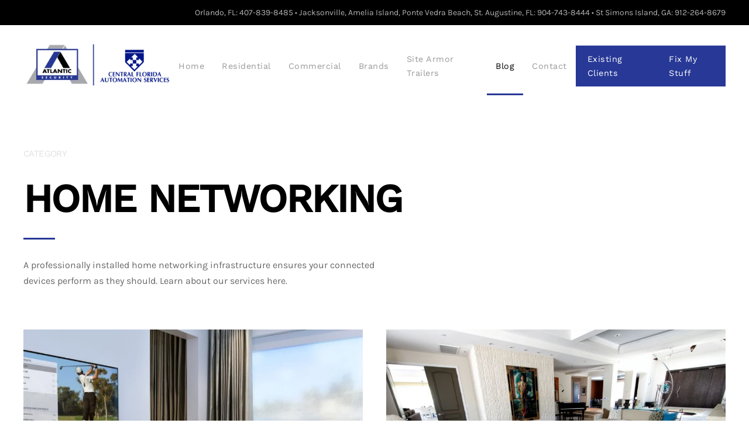

--- FILE ---
content_type: text/html; charset=utf-8
request_url: https://www.atlanticcompanies.net/news/category/home-networking
body_size: 6083
content:
<!DOCTYPE html>
<html lang="en-gb" dir="ltr">
<head>
<meta charset="utf-8">
<meta name="viewport" content="width=device-width, initial-scale=1">
<meta name="description" content="A professionally installed home networking infrastructure ensures your connected devices perform as they should. Learn about our services here.">
<title>Home Networking </title>
<link href="https://www.atlanticcompanies.net/component/finder/search?format=opensearch&amp;Itemid=101" rel="search" title="OpenSearch Mercury Pro" type="application/opensearchdescription+xml">
<link rel="icon" href="/images/client/44467%20Atlantic%20Security.png" sizes="any">
<link rel="apple-touch-icon" href="/images/client/44467%20Atlantic%20Security.png">
<link rel="stylesheet" href="/media/com_jchoptimize/cache/css/fa370c6dbd408dd2d96b2e6156629e40cd7a643345495334d238a41136a8f295.css">
<link rel="stylesheet" href="/media/com_jchoptimize/cache/css/fa370c6dbd408dd2d96b2e6156629e40f1318f6bcd76cf79e096c0333de8a482.css">
<link rel="stylesheet" href="/media/com_jchoptimize/cache/css/fa370c6dbd408dd2d96b2e6156629e4020b3129adb7d9825fcfea9e3392d00de.css">
<link rel="stylesheet" href="/media/com_jchoptimize/cache/css/fa370c6dbd408dd2d96b2e6156629e40fa9509bbfd7e352e0c5a71020d0f6dce.css">
<link rel="stylesheet" href="/media/com_jchoptimize/cache/css/fa370c6dbd408dd2d96b2e6156629e4042a535f9e5560b26e5638a9671bfcfc8.css">
<link rel="stylesheet" href="/media/com_jchoptimize/cache/css/fa370c6dbd408dd2d96b2e6156629e408a3fd24e205daf7f8a23709b7981ba68.css" class="uk-margin-remove-adjacent">
<link rel="stylesheet" href="/media/com_jchoptimize/cache/css/fa370c6dbd408dd2d96b2e6156629e4075d0795376e7f48d6d1cc968e90d6d89.css" class="uk-margin-remove-adjacent">
<link href="/media/system/css/joomla-fontawesome.min.css?5.0.7" rel="preload" as="style" onload="this.onload=null;this.rel='stylesheet'">
<script type="application/json" class="joomla-script-options new">{"joomla.jtext":{"JLIB_JS_AJAX_ERROR_OTHER":"An error has occurred while fetching the JSON data: HTTP %s status code.","JLIB_JS_AJAX_ERROR_PARSE":"A parse error has occurred while processing the following JSON data:<br><code style=\"color:inherit;white-space:pre-wrap;padding:0;margin:0;border:0;background:inherit;\">%s<\/code>","ERROR":"Error","MESSAGE":"Message","NOTICE":"Notice","WARNING":"Warning","JCLOSE":"Close","JOK":"OK","JOPEN":"Open"},"finder-search":{"url":"\/component\/finder\/?task=suggestions.suggest&amp;format=json&amp;tmpl=component&amp;Itemid=101"},"system.paths":{"root":"","rootFull":"https:\/\/www.atlanticcompanies.net\/","base":"","baseFull":"https:\/\/www.atlanticcompanies.net\/"},"csrf.token":"d9606ad3ac60a0cbc6b1212452eb1579"}</script>
<!-- Google Tag Manager (noscript) -->
<noscript><i-frame src="https://www.googletagmanager.com/ns.html?id=GTM-NBS4H9S2"
height="0" width="0" style="display:none;visibility:hidden"></iframe></noscript>
<!-- End Google Tag Manager (noscript) -->
</head>
<body class="">
<div class="uk-hidden-visually uk-notification uk-notification-top-left uk-width-auto">
<div class="uk-notification-message">
<a href="#tm-main" class="uk-link-reset">Skip to main content</a>
</div>
</div>
<div class="tm-page">
<header class="tm-header-mobile uk-hidden@m">
<div class="uk-navbar-container">
<div class="uk-container uk-container-expand">
<nav class="uk-navbar" uk-navbar="{&quot;align&quot;:&quot;center&quot;,&quot;container&quot;:&quot;.tm-header-mobile&quot;,&quot;boundary&quot;:&quot;.tm-header-mobile .uk-navbar-container&quot;}">
<div class="uk-navbar-left ">
<a uk-toggle href="#tm-dialog-mobile" class="uk-navbar-toggle">
<div uk-navbar-toggle-icon></div>
</a>
</div>
<div class="uk-navbar-center">
<a href="https://www.atlanticcompanies.net/" aria-label="Back to home" class="uk-logo uk-navbar-item">
<picture><source type="image/webp" srcset="/media/yootheme/cache/67/6763741a.webp 160w, /media/yootheme/cache/46/46a8b08e.webp 320w" sizes="(min-width: 160px) 160px"><img src="/media/yootheme/cache/e8/e8e62df6.png" width="160" height="49" alt="Atlantic Security"></picture></a>
</div>
</nav>
</div>
</div>
<div id="tm-dialog-mobile" uk-offcanvas="container: true; overlay: true" mode="push">
<div class="uk-offcanvas-bar uk-flex uk-flex-column">
<button class="uk-offcanvas-close uk-close-large" type="button" uk-close uk-toggle="cls: uk-close-large; mode: media; media: @s"></button>
<div class="uk-margin-auto-bottom">
<div class="uk-panel" id="module-menu-dialog-mobile">
<ul class="uk-nav uk-nav-default uk-nav-accordion" uk-nav="targets: &gt; .js-accordion">
<li class="item-101"><a href="/">Home</a></li>
<li class="item-1492 uk-parent"><a href="/residential">Residential <span uk-nav-parent-icon></span></a>
<ul class="uk-nav-sub">
<li class="item-138"><a href="/residential">Smart Home Automation</a></li>
<li class="item-790"><a href="/residential/a-day-in-the-life-loft">A Day In The Life</a></li></ul></li>
<li class="item-1491"><a href="/commercial">Commercial</a></li>
<li class="item-147 js-accordion uk-parent"><a href>Brands <span uk-nav-parent-icon></span></a>
<ul class="uk-nav-sub">
<li class="item-1493"><a href="/brands/all-brands">All Brands</a></li>
<li class="item-1425"><a href="/brands/alarm">Alarm.com</a></li></ul></li>
<li class="item-1686"><a href="/sitearmorsystems">Site Armor Trailers</a></li>
<li class="item-1279 uk-active"><a href="/news">Blog</a></li>
<li class="item-159"><a href="/contact">Contact</a></li>
<li class="item-1498"><a href="/existing-clients">Existing Clients</a></li>
<li class="item-1502"><a href="/service-request">Fix My Stuff</a></li></ul>
</div>
</div>
</div>
</div>
</header>
<div class="tm-toolbar tm-toolbar-default uk-visible@m">
<div class="uk-container uk-flex uk-flex-middle uk-container-large">
<div class="uk-margin-auto-left">
<div class="uk-grid-medium uk-child-width-auto uk-flex-middle" uk-grid="margin: uk-margin-small-top">
<div>
<div class="uk-panel" id="module-226">
<div class="uk-grid-margin uk-grid tm-grid-expand uk-child-width-1-1">
<div class="uk-width-1-1">
<div class="uk-panel uk-margin">Orlando, FL: 407-839-8485 • Jacksonville, Amelia Island, Ponte Vedra Beach, St. Augustine, FL: 904-743-8444 • St Simons Island, GA: 912-264-8679

</div>
</div>
</div>
</div>
</div>
</div>
</div>
</div>
</div>
<header class="tm-header uk-visible@m">
<div uk-sticky media="@m" show-on-up animation="uk-animation-slide-top" cls-active="uk-navbar-sticky" sel-target=".uk-navbar-container">
<div class="uk-navbar-container">
<div class="uk-container uk-container-expand">
<nav class="uk-navbar" uk-navbar="{&quot;align&quot;:&quot;center&quot;,&quot;container&quot;:&quot;.tm-header &gt; [uk-sticky]&quot;,&quot;boundary&quot;:&quot;.tm-header .uk-navbar-container&quot;}">
<div class="uk-navbar-left ">
<a href="https://www.atlanticcompanies.net/" aria-label="Back to home" class="uk-logo uk-navbar-item">
<picture><source type="image/webp" srcset="/media/yootheme/cache/2a/2ad7e34a.webp 316w, /media/yootheme/cache/59/59b9c08d.webp 633w" sizes="(min-width: 316px) 316px"><img src="/media/yootheme/cache/de/deda03c1.png" width="316" height="97" alt="Atlantic Security"></picture></a>
</div>
<div class="uk-navbar-right">
<ul class="uk-navbar-nav">
<li class="item-101"><a href="/">Home</a></li>
<li class="item-1492 uk-parent"><a href="/residential">Residential</a>
<div class="uk-drop uk-navbar-dropdown" pos="bottom-left"><div><ul class="uk-nav uk-navbar-dropdown-nav">
<li class="item-138"><a href="/residential">Smart Home Automation</a></li>
<li class="item-790"><a href="/residential/a-day-in-the-life-loft">A Day In The Life</a></li></ul></div></div></li>
<li class="item-1491"><a href="/commercial">Commercial</a></li>
<li class="item-147 uk-parent"><a role="button">Brands</a>
<div class="uk-drop uk-navbar-dropdown" mode="hover" pos="bottom-center"><div><ul class="uk-nav uk-navbar-dropdown-nav">
<li class="item-1493"><a href="/brands/all-brands">All Brands</a></li>
<li class="item-1425"><a href="/brands/alarm">Alarm.com</a></li></ul></div></div></li>
<li class="item-1686"><a href="/sitearmorsystems">Site Armor Trailers</a></li>
<li class="item-1279 uk-active"><a href="/news">Blog</a></li>
<li class="item-159"><a href="/contact">Contact</a></li>
<li class="item-1498"><a href="/existing-clients">Existing Clients</a></li>
<li class="item-1502"><a href="/service-request">Fix My Stuff</a></li></ul>
</div>
</nav>
</div>
</div>
</div>
</header>
<main id="tm-main">
<div id="system-message-container" aria-live="polite"></div>
<!-- Builder #template--7cQf7BR -->
<div class="uk-section-default uk-section">
<div class="uk-container uk-container-expand">
<div class="uk-grid-margin uk-grid tm-grid-expand uk-child-width-1-1">
<div class="uk-width-1-1">
<div class="uk-panel uk-text-meta uk-margin uk-width-xlarge">CATEGORY</div>
<h1 class="uk-heading-medium uk-margin-remove-top">
    
        
                    Home Networking        
        
    
</h1><hr class="uk-divider-small"><div class="uk-panel uk-margin uk-width-xlarge"><p>A professionally installed home networking infrastructure ensures your connected devices perform as they should. Learn about our services here.</p></div>
</div>
</div>
</div>
</div>
<div class="uk-section-default uk-section uk-padding-remove-top uk-section-medium-bottom">
<div class="uk-container uk-container-expand">
<div class="uk-grid-margin uk-grid tm-grid-expand uk-child-width-1-1">
<div class="uk-width-1-1">
<div id="template--7cQf7BR#0" class="uk-margin">
<div class="uk-grid uk-child-width-1-1 uk-child-width-1-2@m uk-grid-match" uk-grid> <div>
<div class="el-item uk-card uk-card-default">
<div class="uk-card-media-top"><a href="/news/item/wired-wireless-home-networking-solutions-for-your-smart-home?category_id=208">
<picture><source type="image/webp" srcset="/component/ajax/?p=cache/54/54494904.webp&amp;src=images/wired-wireless-home-networking-solutions-for-your-smart-home.jpg&amp;thumbnail=768,461,&amp;type=webp,85&amp;hash=66429f63 768w, /component/ajax/?p=cache/8a/8a866ee7.webp&amp;src=images/wired-wireless-home-networking-solutions-for-your-smart-home.jpg&amp;thumbnail=1000,600,&amp;type=webp,85&amp;hash=003ffcf4 1000w" sizes="(min-width: 1000px) 1000px"><img class="el-image" src="/component/ajax/?p=cache/16/16b5f164.jpg&amp;src=images/wired-wireless-home-networking-solutions-for-your-smart-home.jpg&amp;thumbnail=1000,600,&amp;hash=f1e2250c" alt loading="lazy" width="1000" height="600"></picture>
</a></div>
<div class="uk-card-body uk-margin-remove-first-child">
<div class="uk-child-width-expand uk-grid-row-small" uk-grid> <div class="uk-width-1-4@m uk-margin-remove-first-child">
<div class="el-title uk-card-title uk-link-reset uk-margin-remove-top uk-margin-remove-bottom"> <a href="/news/item/wired-wireless-home-networking-solutions-for-your-smart-home?category_id=208">Feb 8 2023</a> </div>
</div> <div class="uk-margin-remove-first-child">
<div class="el-meta uk-text-meta uk-margin-remove-top"><a href="/news/category/home-networking-st-augustine-fl">Home Networking St Augustine, FL</a>, <a href="/news/category/home-networking">Home Networking </a></div>
<div><a href="/news/item/wired-wireless-home-networking-solutions-for-your-smart-home?category_id=208" class="el-link uk-link-text"><span class="uk-h4">Wired & Wireless Home Networking Solutions for Your Smart Home</span></a></div>
</div></div>
</div>
</div></div>
<div>
<div class="el-item uk-card uk-card-default">
<div class="uk-card-media-top"><a href="/news/item/create-a-secure-and-fast-home-network-for-your-smart-home?category_id=208">
<picture><source type="image/webp" srcset="/component/ajax/?p=cache/55/5527d6fe.webp&amp;src=images/create-a-secure-and-fast-home-network-for-your-smart-home.jpg&amp;thumbnail=768,461,&amp;type=webp,85&amp;hash=408f56e3 768w, /media/yootheme/cache/65/65db460d.webp 1000w" sizes="(min-width: 1000px) 1000px"><img class="el-image" src="/media/yootheme/cache/bc/bc4c77ee.jpg" alt loading="lazy" width="1000" height="600"></picture>
</a></div>
<div class="uk-card-body uk-margin-remove-first-child">
<div class="uk-child-width-expand uk-grid-row-small" uk-grid> <div class="uk-width-1-4@m uk-margin-remove-first-child">
<div class="el-title uk-card-title uk-link-reset uk-margin-remove-top uk-margin-remove-bottom"> <a href="/news/item/create-a-secure-and-fast-home-network-for-your-smart-home?category_id=208">Aug 3 2022</a> </div>
</div> <div class="uk-margin-remove-first-child">
<div class="el-meta uk-text-meta uk-margin-remove-top"><a href="/news/category/home-networking-jacksonville-fl">Home Networking Jacksonville FL</a>, <a href="/news/category/home-networking">Home Networking </a></div>
<div><a href="/news/item/create-a-secure-and-fast-home-network-for-your-smart-home?category_id=208" class="el-link uk-link-text"><span class="uk-h4">Create a Secure and Fast Home Network for Your Smart Home</span></a></div>
</div></div>
</div>
</div></div>
<div>
<div class="el-item uk-card uk-card-default">
<div class="uk-card-media-top"><a href="/news/item/how-can-your-new-home-benefit-from-structured-wiring?category_id=208">
<picture><source type="image/webp" srcset="/component/ajax/?p=cache/b9/b9f14ce3.webp&amp;src=images/ATLSEC_March_Blog2_HomeNetworking_JacksonvilleFL_Photo.jpg&amp;thumbnail=768,461,&amp;type=webp,85&amp;hash=45a6bf34 768w, /component/ajax/?p=cache/b9/b91df402.webp&amp;src=images/ATLSEC_March_Blog2_HomeNetworking_JacksonvilleFL_Photo.jpg&amp;thumbnail=1000,600,&amp;type=webp,85&amp;hash=a9515b68 1000w" sizes="(min-width: 1000px) 1000px"><img class="el-image" src="/component/ajax/?p=cache/f0/f00d987f.jpg&amp;src=images/ATLSEC_March_Blog2_HomeNetworking_JacksonvilleFL_Photo.jpg&amp;thumbnail=1000,600,&amp;hash=d27b5013" alt loading="lazy" width="1000" height="600"></picture>
</a></div>
<div class="uk-card-body uk-margin-remove-first-child">
<div class="uk-child-width-expand uk-grid-row-small" uk-grid> <div class="uk-width-1-4@m uk-margin-remove-first-child">
<div class="el-title uk-card-title uk-link-reset uk-margin-remove-top uk-margin-remove-bottom"> <a href="/news/item/how-can-your-new-home-benefit-from-structured-wiring?category_id=208">Mar 18 2021</a> </div>
</div> <div class="uk-margin-remove-first-child">
<div class="el-meta uk-text-meta uk-margin-remove-top"><a href="/news/category/home-networking-jacksonville-fl">Home Networking Jacksonville FL</a>, <a href="/news/category/home-networking">Home Networking </a></div>
<div><a href="/news/item/how-can-your-new-home-benefit-from-structured-wiring?category_id=208" class="el-link uk-link-text"><span class="uk-h4">How Can Your New Home Benefit from Structured Wiring?</span></a></div>
</div></div>
</div>
</div></div>
</div>
</div>
</div>
</div>
</div>
</div>
<div class="uk-section-default uk-section uk-padding-remove-vertical">
<div class="uk-container uk-container-expand">
<div class="uk-grid tm-grid-expand uk-grid-collapse" uk-grid>
<div class="uk-grid-item-match uk-width-3-5@m">
<div class="uk-tile-muted uk-tile  uk-tile-small uk-flex uk-flex-middle">
<div class="uk-panel uk-width-1-1">
<h3 class="uk-margin-remove-vertical" id="template--7cQf7BR#1">
<span style="padding-right: 30px;">Search News and Innovation Articles</span>
</h3><hr class="uk-divider-small uk-hidden@m">
</div>
</div>
</div>
<div class="uk-grid-item-match uk-width-2-5@m" id="template--7cQf7BR#3">
<div class="uk-tile-muted uk-tile  uk-tile-small uk-flex uk-flex-middle">
<div class="uk-panel uk-width-1-1">
<div class="uk-panel" id="template--7cQf7BR#2">
<form id="search-189" action="/component/finder/search?Itemid=101" method="get" role="search" class="uk-search js-finder-searchform uk-search-default"><span uk-search-icon></span><input name="q" class="js-finder-search-query uk-search-input" placeholder="Search" required aria-label="Search" type="search"><input type="hidden" name="Itemid" value="101"></form>
</div>
</div>
</div>
</div>
</div>
</div>
</div>
<div class="uk-section-default uk-section uk-section-small">
<div class="uk-container uk-container-expand">
<div class="uk-grid-margin uk-grid tm-grid-expand" uk-grid>
<div class="uk-grid-item-match uk-width-3-5@m">
<div class="uk-tile-muted uk-tile  uk-tile-small">
<h3>
    
        
                    Categories        
        
    
</h3><hr class="uk-divider-small">
<div>
<div class="uk-child-width-expand" uk-grid>
<div>
<ul class="uk-margin-remove-bottom uk-nav uk-nav-default uk-nav-divider"> <li class="el-item ">
<a class="el-link" href="/news/category/access-control">
    
        
                    Access Control        
    
</a></li>
<li class="el-item ">
<a class="el-link" href="/news/category/alarm-monitoring">
    
        
                    Alarm Monitoring        
    
</a></li>
<li class="el-item ">
<a class="el-link" href="/news/category/alarm-system-monitoring">
    
        
                    Alarm System Monitoring        
    
</a></li>
<li class="el-item ">
<a class="el-link" href="/news/category/alarm-com">
    
        
                    Alarm.com        
    
</a></li>
<li class="el-item ">
<a class="el-link" href="/news/category/alarm-com-dealer">
    
        
                    Alarm.com Dealer        
    
</a></li>
</ul>
</div>
<div>
<ul class="uk-margin-remove-bottom uk-nav uk-nav-default uk-nav-divider"> <li class="el-item ">
<a class="el-link" href="/news/category/audio-video-2">
    
        
                    Audio Video        
    
</a></li>
<li class="el-item ">
<a class="el-link" href="/news/category/automated-home-security-system">
    
        
                    Automated Home Security System        
    
</a></li>
<li class="el-item ">
<a class="el-link" href="/news/category/burglar-alarm-system">
    
        
                    Burglar Alarm System        
    
</a></li>
<li class="el-item ">
<a class="el-link" href="/news/category/business-alarm-system">
    
        
                    Business Alarm System        
    
</a></li>
<li class="el-item ">
<a class="el-link" href="/news/category/business-security">
    
        
                    Business Security        
    
</a></li>
</ul>
</div>
</div>
</div>
</div>
</div>
<div class="uk-grid-item-match uk-width-2-5@m">
<div class="uk-tile-muted uk-tile  uk-tile-small">
<h3>
    
        
                    Tags        
        
    
</h3><hr class="uk-divider-small">
<div class="uk-panel">
<ul class="zoo-tagcloud">
<li class="weight2">
<a href="/news/tag/Access%20Control">Access Control</a>
</li>
<li class="weight1">
<a href="/news/tag/Alarm%20System">Alarm System</a>
</li>
<li class="weight5">
<a href="/news/tag/Alarm_com">Alarm_com</a>
</li>
<li class="weight1">
<a href="/news/tag/Artificial%20Intelligence">Artificial Intelligence</a>
</li>
<li class="weight1">
<a href="/news/tag/Business%20Security%20System">Business Security System</a>
</li>
<li class="weight5">
<a href="/news/tag/Home%20Security">Home Security</a>
</li>
<li class="weight1">
<a href="/news/tag/Home%20Security%20Company">Home Security Company</a>
</li>
<li class="weight2">
<a href="/news/tag/Home%20Security%20Installation">Home Security Installation</a>
</li>
<li class="weight7">
<a href="/news/tag/Home%20Security%20System">Home Security System</a>
</li>
<li class="weight1">
<a href="/news/tag/Motorized%20Shades">Motorized Shades</a>
</li>
<li class="weight2">
<a href="/news/tag/Remote%20Monitoring">Remote Monitoring</a>
</li>
<li class="weight1">
<a href="/news/tag/Security%20System">Security System</a>
</li>
<li class="weight1">
<a href="/news/tag/Smart%20Home%20Automation">Smart Home Automation</a>
</li>
<li class="weight1">
<a href="/news/tag/Smart%20Home%20Monitoring">Smart Home Monitoring</a>
</li>
<li class="weight10">
<a href="/news/tag/Smart%20Home%20Security">Smart Home Security</a>
</li>
<li class="weight1">
<a href="/news/tag/Smart%20Lighting%20Control">Smart Lighting Control</a>
</li>
<li class="weight2">
<a href="/news/tag/Smart%20Locks">Smart Locks</a>
</li>
<li class="weight1">
<a href="/news/tag/Video%20Surveillance%20System">Video Surveillance System</a>
</li>
<li class="weight3">
<a href="/news/tag/smart%20security">smart security</a>
</li>
<li class="weight2">
<a href="/news/tag/surveillance%20cameras">surveillance cameras</a>
</li>
</ul>
</div>
</div>
</div>
</div>
</div>
</div>
</main>
<div id="module-94" class="builder"><!-- Builder #module-94 -->
<div id="module-94#1" class="footer uk-section-secondary uk-section uk-section-small">
<div class="uk-container uk-container-large">
<div class="uk-grid-margin-large uk-grid tm-grid-expand uk-grid-large" uk-grid>
<div class="uk-width-1-3@m">
<div class="uk-margin uk-text-left">
<a class="el-link" href="/"><picture><source type="image/webp" srcset="/media/yootheme/cache/12/121d4849.webp 380w, /media/yootheme/cache/7f/7fdba343.webp 760w" sizes="(min-width: 380px) 380px"><img class="el-image" src="/media/yootheme/cache/c8/c853845d.png" alt="Atlantic Security Logo" loading="lazy" width="380" height="116"></picture></a>
</div><div class="uk-panel uk-width-large"><p><strong><span>Orlando</span>, FL : </strong><span></span>5125 Adanson St, Suite 200 Orlando, FL 32804<span></span> |<span> </span><strong>Phone: </strong>407-839-8485<br /><span></span><strong>Jacksonville, Amelia Island, Ponte Vedra Beach, St. Augustine, FL :</strong><span> </span>1714 Cesery Blvd, Jacksonville, FL 32211 |<span> </span><strong>Phone:</strong><span> </span>904-743-8444<br /><strong><span>St Simons Island, GA</span>:</strong><span></span> (Warehouse) Glen Meadows Cir, Brunswick, GA 31523<span></span> | Phone: 912-264-8679</p>
<p><strong>Fax:</strong><span> </span>904-743-8466 | <strong>Email:</strong><span> </span><joomla-hidden-mail is-link="1" is-email="1" first="c2FsZXM=" last="YXRsYW50aWNjb21wYW5pZXMubmV0" text="c2FsZXNAYXRsYW50aWNjb21wYW5pZXMubmV0" base="" target="_blank" rel="noopener"><joomla-hidden-mail  is-link="1" is-email="1" first="c2FsZXM=" last="YXRsYW50aWNjb21wYW5pZXMubmV0" text="c2FsZXNAYXRsYW50aWNjb21wYW5pZXMubmV0" base=""  base="" target="_blank" rel="noopener">This email address is being protected from spambots. You need JavaScript enabled to view it.</joomla-hidden-mail></joomla-hidden-mail></p>
<p>Florida LIC # EF0001226, EF20002121, EF20002120<br />Georgia LIC # LU405163</p></div>
</div>
<div class="uk-width-1-3@m">
<div><!-- Google Tag Manager (noscript) -->
<noscript><iframe src="https://www.googletagmanager.com/ns.html?id=GTM-TCBT76M"
height="0" width="0" style="display:none;visibility:hidden"></iframe></noscript>
<!-- End Google Tag Manager (noscript) --></div>
<div class="uk-panel footer-class" id="footer-menu">
<ul class="uk-nav uk-nav-default uk-nav-accordion" uk-nav="targets: &gt; .js-accordion">
<li class="item-101"><a href="/">Home</a></li>
<li class="item-1492 uk-parent"><a href="/residential">Residential <span uk-nav-parent-icon></span></a>
<ul class="uk-nav-sub">
<li class="item-138"><a href="/residential">Smart Home Automation</a></li>
<li class="item-790"><a href="/residential/a-day-in-the-life-loft">A Day In The Life</a></li></ul></li>
<li class="item-1491"><a href="/commercial">Commercial</a></li>
<li class="item-147 js-accordion uk-parent"><a href>Brands <span uk-nav-parent-icon></span></a>
<ul class="uk-nav-sub">
<li class="item-1493"><a href="/brands/all-brands">All Brands</a></li>
<li class="item-1425"><a href="/brands/alarm">Alarm.com</a></li></ul></li>
<li class="item-1686"><a href="/sitearmorsystems">Site Armor Trailers</a></li>
<li class="item-1279 uk-active"><a href="/news">Blog</a></li>
<li class="item-159"><a href="/contact">Contact</a></li>
<li class="item-1498"><a href="/existing-clients">Existing Clients</a></li>
<li class="item-1502 uk-active"><a href="/service-request">Fix My Stuff</a></li></ul>
</div>
</div>
<div class="uk-width-1-3@m">
<div id="module-94#0"><div class="review-stream-container" data-agent="487315" data-businessid="140730"></div>
<link href="https://fonts.googleapis.com/css2?family=Material+Symbols+Rounded:FILL@1" rel="stylesheet">
<div class="cfas-review-wrapper">
<div class="cfas-name">Central Florida Alarm Services</div>
<div class="cfas-stars">
<span class="material-symbols-rounded">star</span>
<span class="material-symbols-rounded">star</span>
<span class="material-symbols-rounded">star</span>
<span class="material-symbols-rounded">star</span>
<span class="material-symbols-rounded">star</span>
</div>
<div class="cfas-meta">
    Is rated <strong>4.6</strong> out of 5 from a total of <strong>34</strong> reviews
  </div>
</div></div>
</div>
</div>
<div class="uk-grid tm-grid-expand uk-child-width-1-1 uk-margin-large-top uk-margin-remove-bottom">
<div class="uk-width-1-1@m">
<div class="uk-text-center"><a href="#" title="Back to Top" uk-totop uk-scroll></a></div><hr>
</div>
</div>
<div class="uk-grid-margin uk-grid tm-grid-expand" uk-grid>
<div class="uk-width-1-2@s">
<div class="uk-text-left@s uk-text-center" uk-scrollspy="target: [uk-scrollspy-class];"> <ul class="uk-child-width-auto uk-grid-medium uk-flex-inline uk-flex-middle" uk-grid>
<li class="el-item">
<a class="el-link" href="https://www.facebook.com/AtlanticEssentials/" target="_blank"><span uk-icon="icon: facebook;"></span></a></li>
<li class="el-item">
<a class="el-link" href="https://www.youtube.com/channel/UC2G4VJP4h352iy1F4Av0esA" target="_blank"><span uk-icon="icon: youtube;"></span></a></li>
</ul></div>
</div>
<div class="uk-width-1-2@s">
<div class="uk-panel uk-margin uk-text-right@s uk-text-center"><p>
<span style="font-size: 9pt;">
    Powered By One Firefly   |    
    <a href="/sitemap" target="_blank" rel="noopener">Sitemap</a>   |    
    <a href="https://www.atlanticcompanies.net/privacy-policy" target="_blank" rel="noopener">Privacy Policy</a>   |    
    <a href="https://www.atlanticcompanies.net/terms-and-conditions" target="_blank" rel="noopener">Terms and Conditions</a>
</span>
</p>
</div>
</div>
</div>
</div>
</div></div>
</div>
<script src="/media/com_jchoptimize/cache/js/040b57ce08f5402a2a6eb3ae838dc63e06182be4be208b164c58eaea977f64eb.js"></script>
<script src="/media/com_jchoptimize/cache/js/040b57ce08f5402a2a6eb3ae838dc63e88e5925e560704c316e5a429301a1df1.js"></script>
<script src="/media/com_jchoptimize/cache/js/040b57ce08f5402a2a6eb3ae838dc63e4defd9d7bae6f447ae7197887ed8ce96.js"></script>
<script src="/media/com_jchoptimize/cache/js/040b57ce08f5402a2a6eb3ae838dc63ef8fe65a54afd1fb91a56714e76702af4.js"></script>
<script src="/media/com_jchoptimize/cache/js/040b57ce08f5402a2a6eb3ae838dc63e567a3396cafc51db0135769cc4183c94.js"></script>
<script src="/media/com_jchoptimize/cache/js/040b57ce08f5402a2a6eb3ae838dc63e2d34b14dd4258ec6c84f9cbac337516c.js"></script>
<script src="/media/com_jchoptimize/cache/js/040b57ce08f5402a2a6eb3ae838dc63e0cdbdf77fd75cd48c07c29027fd4278e.js"></script>
<script src="/media/com_jchoptimize/cache/js/040b57ce08f5402a2a6eb3ae838dc63e47e94b7a2f783a1757d68d5d8b8f3884.js"></script>
<script src="/media/com_jchoptimize/cache/js/040b57ce08f5402a2a6eb3ae838dc63efd9b8822092cdb828d86ea5dbed67e72.js"></script>
<script src="/media/com_jchoptimize/cache/js/040b57ce08f5402a2a6eb3ae838dc63eae9cace5c92cc97b3f62b75a24f59bd4.js"></script>
<script src="/media/com_jchoptimize/cache/js/040b57ce08f5402a2a6eb3ae838dc63ed3afe30f7533e156be490324f4c796cb.js"></script>
<script src="/media/com_jchoptimize/cache/js/040b57ce08f5402a2a6eb3ae838dc63e1697c1ce51011ca471bbdb7bfc4b10e2.js"></script>
<script src="/media/vendor/awesomplete/js/awesomplete.min.js?1.1.7" defer></script>
<script src="/media/vendor/webcomponentsjs/js/webcomponents-bundle.min.js?2.8.0" nomodule defer></script>
<script src="/media/com_finder/js/finder.min.js?755761" type="module"></script>
<script src="/media/system/js/joomla-hidden-mail.min.js?80d9c7" type="module"></script>
<script src="/media/system/js/messages.min.js?9a4811" type="module"></script>
</body>
</html>

--- FILE ---
content_type: text/css
request_url: https://www.atlanticcompanies.net/media/com_jchoptimize/cache/css/fa370c6dbd408dd2d96b2e6156629e40fa9509bbfd7e352e0c5a71020d0f6dce.css
body_size: -37
content:
@charset "UTF-8";.zoo-tagcloud{margin:0;padding:0;list-style:none;text-align:center}.zoo-tagcloud li{display:inline;line-height:20px;vertical-align:middle}.zoo-tagcloud a{white-space:nowrap}.zoo-tagcloud .weight1 a{font-size:11px}.zoo-tagcloud .weight2 a{font-size:12px}.zoo-tagcloud .weight3 a{font-size:13px}.zoo-tagcloud .weight4 a{font-size:14px}.zoo-tagcloud .weight5 a{font-size:15px}.zoo-tagcloud .weight6 a{font-size:16px}.zoo-tagcloud .weight7 a{font-size:18px}.zoo-tagcloud .weight8 a{font-size:20px}.zoo-tagcloud .weight9 a{font-size:23px;letter-spacing:-1px}.zoo-tagcloud .weight10 a{font-size:26px;letter-spacing:-1px}


--- FILE ---
content_type: text/css
request_url: https://www.atlanticcompanies.net/media/com_jchoptimize/cache/css/fa370c6dbd408dd2d96b2e6156629e408a3fd24e205daf7f8a23709b7981ba68.css
body_size: -8
content:
@charset "UTF-8";@media only screen and (min-width:960px){#template--7cQf7BR\#0 .el-title{background:var(--bs-primary);text-align:center;padding:10px;color:var(--bs-light)}}@media only screen and (max-width:959px){#template--7cQf7BR\#0 .el-title{border-bottom:2px solid var(--bs-primary);padding:0px 0px 5px 0px}}#template--7cQf7BR\#2{padding-left:0px}#template--7cQf7BR\#2 .uk-search-default{width:100%}#template--7cQf7BR\#2 .uk-search-default .uk-search-input{background:transparent !important}@media only screen and (max-width:960px){#template--7cQf7BR\#3 .uk-tile-small{padding-top:0px !important}}


--- FILE ---
content_type: text/css
request_url: https://www.atlanticcompanies.net/media/com_jchoptimize/cache/css/fa370c6dbd408dd2d96b2e6156629e4075d0795376e7f48d6d1cc968e90d6d89.css
body_size: 182
content:
@charset "UTF-8";#footer-menu .uk-nav-divider{display:none}#footer-menu li.item-1498 a:hover,#footer-menu li.item-1502.uk-active a:hover{color:#fff !important}#footer-menu li.item-1498{margin-top:-20px !important;padding-top:0 !important}#footer-menu li.item-1498 a{display:inline-block !important;background:none !important;color:#808080 !important;padding:10px 0 !important;font-weight:normal;text-align:left}#footer-menu li.item-1502.uk-active{margin-top:-50px !important;padding-top:0 !important}#footer-menu li.item-1502.uk-active a{display:inline-block !important;background:none !important;color:#808080 !important;padding:10px 0 !important;font-weight:normal;text-align:left}#module-94\#0 .cfas-review-wrapper{text-align:center;margin-top:0px;color:#bfbfbf}#module-94\#0 .cfas-name{font-size:17px;font-weight:600;margin:0;line-height:1.15;color:rgba(191,191,191,0.85)}#module-94\#0 .cfas-stars{display:flex;justify-content:center;gap:0px;margin:2px 0}#module-94\#0 .cfas-stars .material-symbols-rounded{font-size:26px;color:#fbbc04;font-variation-settings:"FILL" 1;line-height:1;margin-left:-3px;margin-right:-3px}#module-94\#0 .cfas-meta{font-size:17px;margin:0;line-height:1.2;color:rgba(191,191,191,0.85)}#module-94\#1{background-image:none!important;border-top:8px solid #273896}


--- FILE ---
content_type: text/javascript
request_url: https://www.atlanticcompanies.net/media/com_jchoptimize/cache/js/040b57ce08f5402a2a6eb3ae838dc63e0cdbdf77fd75cd48c07c29027fd4278e.js
body_size: -41
content:
(function(e,t,d){if(!e.onMediaQuery){var i={},o=t.matchMedia&&t.matchMedia("only all").matches;e(d).ready(function(){for(var r in i){var n=e(i[r]).trigger("init");i[r].matches&&e(i[r]).trigger("valid")}}),e(t).on("load",function(){for(var r in i)i[r].matches&&e(i[r]).trigger("valid")}),e.onMediaQuery=function(r,n){var a=r&&i[r];return a||(a=i[r]=t.matchMedia(r),a.supported=o,a.addListener(function(){e(a).trigger(a.matches?"valid":"invalid")})),e(a).on(n),a}}})(jQuery,window,document);


--- FILE ---
content_type: text/javascript
request_url: https://www.atlanticcompanies.net/media/com_jchoptimize/cache/js/040b57ce08f5402a2a6eb3ae838dc63ed3afe30f7533e156be490324f4c796cb.js
body_size: -132
content:
jQuery(function(){jQuery('.footer-class .uk-parent').addClass('js-accordion');});UIkit.icon.add('hta','<img src="/images/hta.png" alt="hta" width="60"/>');UIkit.icon.add('hta-light','<img src="/images/hta-light.png" alt="hta" width="60"/>');UIkit.icon.add('hta-green','<img src="/images/hta-green.png" alt="hta" width="60"/>');
